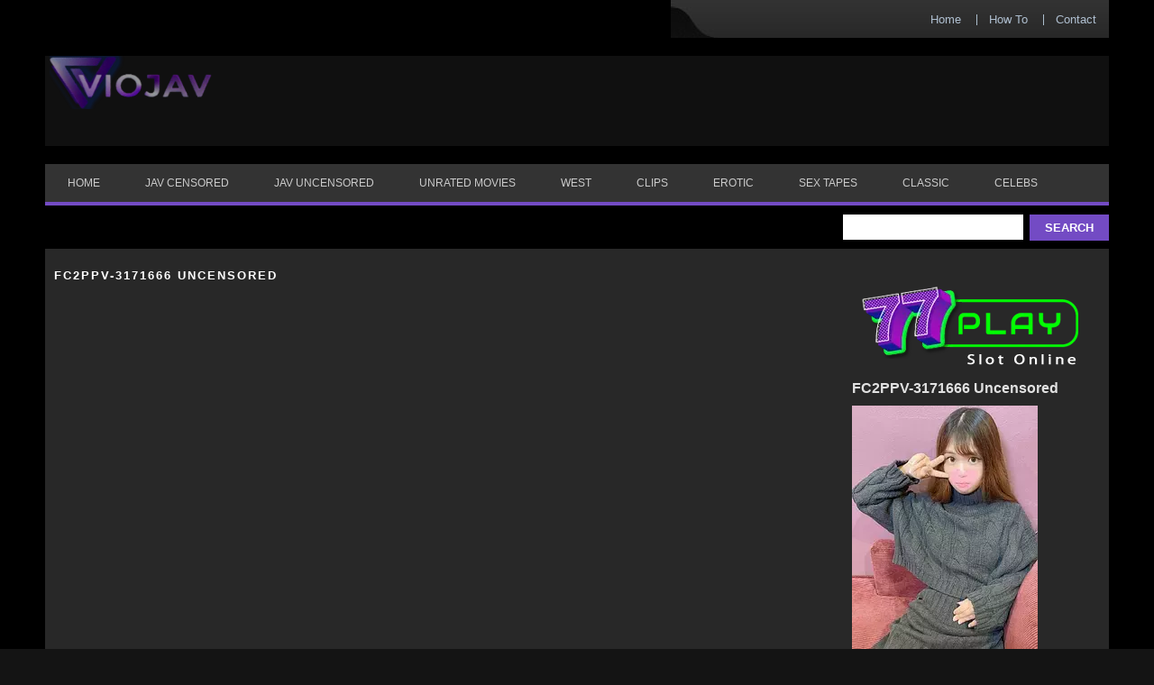

--- FILE ---
content_type: text/css
request_url: https://viojav.com/wp-content/themes/vtheme3-child/style.css?ver=6.8.3
body_size: -366
content:
/*
Theme Name: Vtheme Child
Theme URI: https://viojav.com/
Template: vtheme3
Author: Viojav
Author URI: https://viojav.com/
Description: Vtheme Child Theme
Tags: Vtheme child theme
Version: 3.5.0
Updated: 2025-09-02 03:52:04

*/

